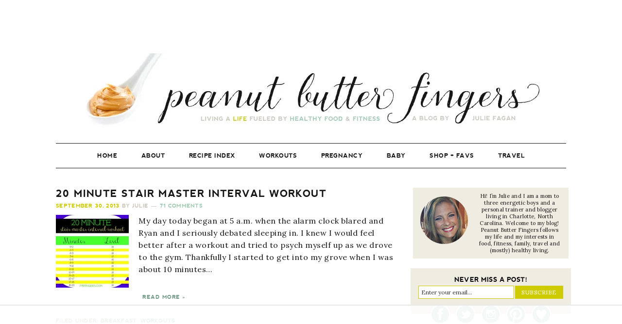

--- FILE ---
content_type: text/html
request_url: https://api.intentiq.com/profiles_engine/ProfilesEngineServlet?at=39&mi=10&dpi=936734067&pt=17&dpn=1&iiqidtype=2&iiqpcid=7d79809f-bd17-4ff6-a071-74728f0d55f9&iiqpciddate=1769145418571&pcid=8f414cf4-6908-4a0c-883e-5f04aef54e12&idtype=3&gdpr=0&japs=false&jaesc=0&jafc=0&jaensc=0&jsver=0.33&testGroup=A&source=pbjs&ABTestingConfigurationSource=group&abtg=A&vrref=https%3A%2F%2Fwww.pbfingers.com
body_size: 55
content:
{"abPercentage":97,"adt":1,"ct":2,"isOptedOut":false,"data":{"eids":[]},"dbsaved":"false","ls":true,"cttl":86400000,"abTestUuid":"g_daf98a13-e64b-44f2-86e9-282f17f6c5ef","tc":9,"sid":841906949}

--- FILE ---
content_type: text/html; charset=utf-8
request_url: https://www.google.com/recaptcha/api2/aframe
body_size: 267
content:
<!DOCTYPE HTML><html><head><meta http-equiv="content-type" content="text/html; charset=UTF-8"></head><body><script nonce="rwRQylRaBgrXLLui6DAVEA">/** Anti-fraud and anti-abuse applications only. See google.com/recaptcha */ try{var clients={'sodar':'https://pagead2.googlesyndication.com/pagead/sodar?'};window.addEventListener("message",function(a){try{if(a.source===window.parent){var b=JSON.parse(a.data);var c=clients[b['id']];if(c){var d=document.createElement('img');d.src=c+b['params']+'&rc='+(localStorage.getItem("rc::a")?sessionStorage.getItem("rc::b"):"");window.document.body.appendChild(d);sessionStorage.setItem("rc::e",parseInt(sessionStorage.getItem("rc::e")||0)+1);localStorage.setItem("rc::h",'1769145424557');}}}catch(b){}});window.parent.postMessage("_grecaptcha_ready", "*");}catch(b){}</script></body></html>

--- FILE ---
content_type: text/plain; charset=utf-8
request_url: https://ads.adthrive.com/http-api/cv2
body_size: 4569
content:
{"om":["00xbjwwl","07qjzu81","07s9rhht","088iw0y0","0929nj63","0a8iramy","0p5m22mv","0pvspoxl","0qgg9yx1","0r31j41j","0sm4lr19","0tgj3gqz","0y0basn0","1","10011/168b08762f91180e1df5cf476e12f4b7","10011/9672585b071c2a9ae11a9d0550b3f4fe","10011/ba9f11025c980a17f6936d2888902e29","10310289136970_462792978","10ua7afe","11142692","11509227","1185:1610326728","11896988","119_6200711","12010080","12010084","12010088","12168663","12169133","12171164","12219634","12310204638_704001885","124686_86","124843_10","124844_23","124848_8","12r5iucs","13be5de6-8b08-4fae-90ea-cebd0147cc82","1606221","1610326728","1610338926","1611092","17_23391269","17_24104648","17_24632116","17_24767213","17_24767215","17_24767249","1891/84813","1891/84814","1ca6o4s6","1fc77df0-f49b-4a08-b17c-6e8bb578dab4","1ktgrre1","1zx7wzcw","202d4qe7","206_262594","206_549410","2132:45327624","2132:46036511","2179:581121500461316663","2249:567996566","2249:650628539","2249:650628582","2249:691094602","2249:703330140","2249:703670433","2249:704001885","2307:0hly8ynw","2307:0pvspoxl","2307:0r31j41j","2307:2rhihii2","2307:3xh2cwy9","2307:3zvv1o7w","2307:4etfwvf1","2307:5my41lud","2307:6enswd6h","2307:6neo1qsd","2307:794di3me","2307:7fmk89yf","2307:7yj1wi4i","2307:8orkh93v","2307:9ign6cx0","2307:9w5l00h3","2307:a566o9hb","2307:b5e77p2y","2307:edkk1gna","2307:fqeh4hao","2307:gdh74n5j","2307:h0cw921b","2307:hl4tvc28","2307:hlx2b72j","2307:hswgcqif","2307:jd035jgw","2307:kuzv8ufm","2307:kz8629zd","2307:lo5w2f9z","2307:m6rbrf6z","2307:oj70mowv","2307:okk10oc5","2307:ouycdkmq","2307:plth4l1a","2307:r5pphbep","2307:rdwfobyr","2307:s2ahu2ae","2307:tlbbqljf","2307:tp9pafvo","2307:vkqnyng8","2307:x0lc61jh","2307:xau90hsg","2307:zqekf0vj","2409_15064_70_85445193","2409_15064_70_85809034","2409_15064_70_85809040","2409_15064_70_86128401","2409_25495_176_CR52092920","2409_25495_176_CR52092923","2409_25495_176_CR52150651","2409_25495_176_CR52153848","2409_25495_176_CR52153849","2409_25495_176_CR52175340","2409_25495_176_CR52178316","2409_25495_176_CR52186411","245500990","248493037","248493046","25_53v6aquw","25_m2n177jy","25_op9gtamy","25_yi6qlg3p","2636_1101777_7764-1036209","2676:85987385","2676:86434477","2676:86739704","27157563","2715_9888_262594","2760:176_CR52092956","2760:176_CR52175340","28u7c6ez","29414696","29414711","2_206_554471","2ivtu6ed","2jjp1phz","2pu0gomp","2rhihii2","306_24767215","306_24767217","308_125203_17","308_125204_13","31809564","33107047","3335_25247_700109379","3335_25247_700109391","33608492","34018583","3490:CR52092923","3490:CR52178325","3490:CR52223725","3646_185414_T26335189","3658_15032_fevt4ewx","3658_15078_fqeh4hao","3658_155735_plth4l1a","3658_17846_w9acs111","3658_18008_hswgcqif","3658_18152_nrlkfmof","3658_608642_5s8wi8hf","3658_83553_t4zab46q","381513943572","3LMBEkP-wis","3a19xks2","3aptpnuj","3gmymj0g","3hkzqiet","3k7yez81","3v2n6fcp","3xh2cwy9","409_216388","409_216416","409_225983","409_227223","409_227224","409_228363","42604842","43616106","44023623","44629254","4714_18819_BXHDSNYQOJEBDIOTKT4DSN","4714_18819_GSGIW6B5JRCX7DEHAVSTVQ","47370256","481703827","485027845327","48673556","48700649","487951","4aqwokyz","4etfwvf1","4lrf5n54","4npk06v9","4tgls8cg","4z9jua9x","4zai8e8t","501420","50fdb223-b5b6-4fee-a088-c2a5c3f5d943","51372434","522_119_6200711","52321874","53945116","53v6aquw","54386905","54779847","54x4akzc","55090456","5510:83nfuwzv","5510:cymho2zs","5510:kecbwzbd","5510:m6t1h1z5","5510:mznp7ktv","5510:ouycdkmq","5510:quk7w53j","5510:y4hjcn9o","55116643","55726028","557_409_216596","557_409_220139","557_409_220343","557_409_220366","557_409_223589","557_409_223599","557_409_228055","557_409_230714","558_93_12r5iucs","558_93_hswgcqif","558_93_vkqnyng8","56018481","5626560399","56341213","5726507757","59856354","5hizlrgo","5iujftaz","5s2988wi8hf","5s8wi8hf","5ubl7njm","5xupul6k","60825627","61213159","61311040","61524915","61526215","61900466","61916211","61916223","61916225","61916229","61916233","61916243","61926845","61932920","61932933","61945704","6226505239","6226507991","6226508011","6226518723","6226527055","6226528743","6226530649","6250_66552_1114488823","627309156","627309159","627506494","628015148","628086965","628222860","628360582","628444259","628444349","628444433","628444439","628456310","628456379","628456382","628622163","628622166","628622172","628622178","628622241","628622244","628622247","628683371","628687043","628687157","628687463","628789927","628803013","628841673","629007394","629009180","629167998","629168001","629168010","629168565","629171196","629171202","629255550","629350437","62976224","630137823","63063274","63079495","63092407","630928655","63100589","63t6qg56","651637459","6547_67916_SzPPODHFRM0Gbzs8BBMm","6547_67916_bs8I0HwtcMjbJwy5nc0B","6547_67916_cxppgRi4aIlE70VP0DBI","6547_67916_hi4mqmYjUqmefk7aPqDC","6547_67916_nm6dbfDp8XFWn62dJJkq","6547_67916_qzcfr3p7pU2R2pv5ZB4B","659216891404","659713728691","663293625","663293761","680_99480_700109379","680_99480_700109389","680_99480_700109391","684492634","684493019","690_99485_1610326628","694906156","697525780","698493106","6neo1qsd","6pamm6b8","700109389","700109399","705115233","705115263","705115442","705115523","705116861","705117050","705119942","705127202","705177193","705182653","705406734","706320056","724272994705","7354_138543_85445179","7354_138543_85808988","74243_74_17416812","74_17416808","7732580","77gj3an4","7928574","7969_149355_42072323","7969_149355_42984839","7969_149355_46039891","7969_149355_46039908","7exo1dkh","7f298mk89yf","7fdb39zj","7fmk89yf","7siwzlwt","7vplnmf7","7xb3th35","7yj1wi4i","8134491","8152859","8152878","8152879","81x4dv6q","85392610","85702055","86434096","881575b4-936d-4c52-bc7a-df1efccb8699","8b5u826e","8ghp0k6o","8ixbaby8","8u2upl8r","9046785","9057/0328842c8f1d017570ede5c97267f40d","9057/211d1f0fa71d1a58cabee51f2180e38f","90_12552078","937e5def-0e51-4496-a7d5-8e392d785c13","9632594","98xzy0ek","9ign6cx0","9nex8xyd","9rvsrrn1","9t6gmxuz","9uox3d6i","9w5l00h3","_P-zIIc5ugE","a0oxacu8","a24l6iop","a2uqytjp","a566o9hb","a7wye4jw","a7zjih1h","ag5h5euo","aqiiztpw","b5e77p2y","bd5xg6f6","bhcgvwxj","bn278v80","bqnn0d18","bu0fzuks","byhpa0k9","c1dt8zmk","c1u7ixf4","c25t9p0u","c7i6r1q4","clca5z2o","cmpalw5s","cr-1oplzoysuatj","cr-3qfgu0fxu9vd","cr-3qfgu0fxuatj","cr-a9s2xf8vubwj","cr-aawz2m4rubwj","cr-aawz2m7uubwj","cr-aawz3f0wubwj","cr-aawz3f2tubwj","cr-aawz3f3yubwj","cr-b36v89xyu9vd","cr-b36v89xyuatj","cr-b36v89xyubwe","cr-f6puwm2y27tf1","cr-lg354l2uvergv2","cv0h9mrv","d87ut8qg","d8fce756-c148-4ca5-bfe3-720af02bca9f","daw00eve","db2hkibo","dfru8eib","dmoplxrm","dsugp5th","duxvs448","e2c76his","e4zt08h4","eb9vjo1r","ed298kk1gna","edkk1gna","f109a7d1-7b20-4677-a26b-f3e9b59b09ed","fcn2zae1","fevt4ewx","fhvuatu6","fj3srhfo","fj5atwid","fjp0ceax","fk23o2nm","fq298eh4hao","fqeh4hao","fybdgtuw","fypjkbk7","g4kw4fir","ge4000vb","ge4kwk32","ge9r69g3","gptg4zsl","h0cw921b","h0zwvskc","h4x8d2p8","heyp82hb","hffavbt7","hl4tvc28","hlx2b72j","hqz7anxg","hrwidqo8","hswgcqif","hueqprai","i2aglcoy","i90isgt0","iiu0wq3s","ixtrvado","j0kdpkgx","j39smngx","jci9uj40","jd035jgw","jsmsbpnw","kitf0w2f","kk2985768bd","klqiditz","knoebx5v","ksrdc5dk","kxyuk60y","kz8629zd","kzcm6qrp","l1keero7","l2j3rq3s","l2s786m6","l4mj1tyl","l7bvynpy","lmkhu9q3","lqdvaorh","lyop61rm","m6rbrf6z","m6t1h1z5","mdhhxn07","mmr74uc4","ndestypq","nmm1c7f0","nmrms1vr","np9yfx64","nrlkfmof","ogw1ezqo","oj70mowv","ouycdkmq","oz31jrd0","phlvi7up","pi9dvb89","pkydekxi","pl298th4l1a","plth4l1a","poc1p809","pq3cgxj4","qcc2fw62","qe3j7nn0","quk7w53j","qxyinqse","r3co354x","r5pphbep","r747h5eh","ra3bwev9","rcfcy8ae","rdwfobyr","roeo100w","rqjox9xh","ru0ypmd1","s2298ahu2ae","s2ahu2ae","se298ill0x0","seill0x0","szng7r8g","t2dlmwva","t5kb9pme","t8qogbhp","ti0s3bz3","tp9pafvo","u3i8n6ef","u3oyi6bb","u690dg05","ubjltf5y","uf7vbcrs","uhebin5g","ujqkqtnh","uq0uwbbh","uqph5v76","usle8ijx","utberk8n","uvn7tvga","uvzw7l54","uykfdhoc","vdcb5d4i","ven7pu1c","vj7hzkpp","vkqnyng8","vmn1juoe","w3ez2pdd","w9acs111","wcxo4um9","wf4ip8ib","wfxqcwx7","wt0wmo2s","x420t9me","x716iscu","xa298u90hsg","xau90hsg","xdaezn6y","xjq9sbpc","xson3pvm","y51tr986","yass8yy7","yi6qlg3p","zep75yl2","ziox91q0","zq298ekf0vj","zqekf0vj","zvdz58bk","zz298nndanq","7979132","7979135"],"pmp":[],"adomains":["123notices.com","1md.org","about.bugmd.com","acelauncher.com","adameve.com","akusoli.com","allyspin.com","askanexpertonline.com","atomapplications.com","bassbet.com","betsson.gr","biz-zone.co","bizreach.jp","braverx.com","bubbleroom.se","bugmd.com","buydrcleanspray.com","byrna.com","capitaloneshopping.com","clarifion.com","combatironapparel.com","controlcase.com","convertwithwave.com","cotosen.com","countingmypennies.com","cratedb.com","croisieurope.be","cs.money","dallasnews.com","definition.org","derila-ergo.com","dhgate.com","dhs.gov","displate.com","easyprint.app","easyrecipefinder.co","fabpop.net","familynow.club","fla-keys.com","folkaly.com","g123.jp","gameswaka.com","getbugmd.com","getconsumerchoice.com","getcubbie.com","gowavebrowser.co","gowdr.com","gransino.com","grosvenorcasinos.com","guard.io","hero-wars.com","holts.com","instantbuzz.net","itsmanual.com","jackpotcitycasino.com","justanswer.com","justanswer.es","la-date.com","lightinthebox.com","liverrenew.com","local.com","lovehoney.com","lulutox.com","lymphsystemsupport.com","manualsdirectory.org","meccabingo.com","medimops.de","mensdrivingforce.com","millioner.com","miniretornaveis.com","mobiplus.me","myiq.com","national-lottery.co.uk","naturalhealthreports.net","nbliver360.com","nikke-global.com","nordicspirit.co.uk","nuubu.com","onlinemanualspdf.co","original-play.com","outliermodel.com","paperela.com","paradisestays.site","parasiterelief.com","peta.org","photoshelter.com","plannedparenthood.org","playvod-za.com","printeasilyapp.com","printwithwave.com","profitor.com","quicklearnx.com","quickrecipehub.com","rakuten-sec.co.jp","rangeusa.com","refinancegold.com","robocat.com","royalcaribbean.com","saba.com.mx","shift.com","simple.life","spinbara.com","systeme.io","taboola.com","tackenberg.de","temu.com","tenfactorialrocks.com","theoceanac.com","topaipick.com","totaladblock.com","usconcealedcarry.com","vagisil.com","vegashero.com","vegogarden.com","veryfast.io","viewmanuals.com","viewrecipe.net","votervoice.net","vuse.com","wavebrowser.co","wavebrowserpro.com","weareplannedparenthood.org","xiaflex.com","yourchamilia.com"]}

--- FILE ---
content_type: text/plain
request_url: https://rtb.openx.net/openrtbb/prebidjs
body_size: -83
content:
{"id":"7ccf0382-9f95-4067-aae1-3fbeadc8f2ac","nbr":0}

--- FILE ---
content_type: text/plain
request_url: https://rtb.openx.net/openrtbb/prebidjs
body_size: -223
content:
{"id":"cc851bda-7c8c-4434-9dca-0c03c97429bc","nbr":0}

--- FILE ---
content_type: text/plain; charset=UTF-8
request_url: https://at.teads.tv/fpc?analytics_tag_id=PUB_17002&tfpvi=&gdpr_consent=&gdpr_status=22&gdpr_reason=220&ccpa_consent=&sv=prebid-v1
body_size: 56
content:
OWQyYjE1YjctNzUyMS00Y2VhLWIwNjItNWI2MzI3ZmZlMmJkIy0yLTM=

--- FILE ---
content_type: text/plain
request_url: https://rtb.openx.net/openrtbb/prebidjs
body_size: -223
content:
{"id":"8b830f1f-1629-452d-8573-279774f8e9c2","nbr":0}

--- FILE ---
content_type: text/plain
request_url: https://rtb.openx.net/openrtbb/prebidjs
body_size: -223
content:
{"id":"905dddb5-5a44-4f11-aaa3-6898567ecfb5","nbr":0}

--- FILE ---
content_type: text/plain
request_url: https://rtb.openx.net/openrtbb/prebidjs
body_size: -223
content:
{"id":"ff15dbdd-85bf-4c8c-989e-d2789b53411e","nbr":0}

--- FILE ---
content_type: text/plain
request_url: https://rtb.openx.net/openrtbb/prebidjs
body_size: -223
content:
{"id":"facdc946-728e-4de9-9ad8-b36e9a8d1d03","nbr":0}